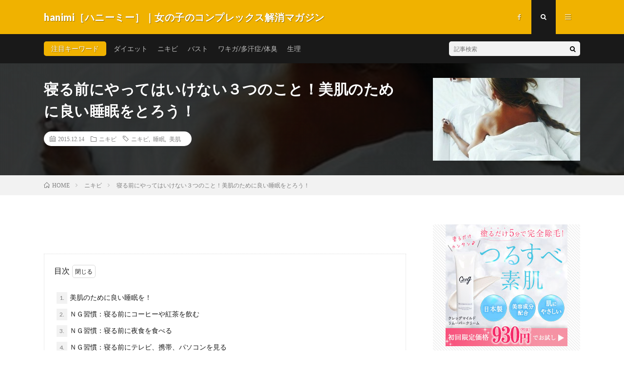

--- FILE ---
content_type: text/html; charset=UTF-8
request_url: https://hanimi.jp/2015/12/14/post-6282/
body_size: 9910
content:
<!DOCTYPE html>
<html lang="ja" prefix="og: http://ogp.me/ns#">
<head prefix="og: http://ogp.me/ns# fb: http://ogp.me/ns/fb# article: http://ogp.me/ns/article#">
<meta charset="UTF-8">
<title>寝る前にやってはいけない３つのこと！美肌のために良い睡眠をとろう！ │ hanimi［ハニーミー］｜女の子のコンプレックス解消マガジン</title>
<link rel='stylesheet' id='wp-block-library-css'  href='https://hanimi.jp/wp-includes/css/dist/block-library/style.min.css?ver=5.1.19' type='text/css' media='all' />
<script type='text/javascript' src='https://hanimi.jp/wp-includes/js/jquery/jquery.js?ver=1.12.4'></script>
<script type='text/javascript' src='https://hanimi.jp/wp-includes/js/jquery/jquery-migrate.min.js?ver=1.4.1'></script>
<script type='text/javascript' src='https://hanimi.jp/wp-content/themes/lionmedia-child/toc.js?ver=5.1.19'></script>
<link rel='https://api.w.org/' href='https://hanimi.jp/wp-json/' />
<link rel="canonical" href="https://hanimi.jp/2015/12/14/post-6282/" />
<link rel="alternate" type="application/json+oembed" href="https://hanimi.jp/wp-json/oembed/1.0/embed?url=https%3A%2F%2Fhanimi.jp%2F2015%2F12%2F14%2Fpost-6282%2F" />
<link rel="alternate" type="text/xml+oembed" href="https://hanimi.jp/wp-json/oembed/1.0/embed?url=https%3A%2F%2Fhanimi.jp%2F2015%2F12%2F14%2Fpost-6282%2F&#038;format=xml" />
   <script type="text/javascript">
   var _gaq = _gaq || [];
   _gaq.push(['_setAccount', 'UA-154826733-1']);
   _gaq.push(['_trackPageview']);
   (function() {
   var ga = document.createElement('script'); ga.type = 'text/javascript'; ga.async = true;
   ga.src = ('https:' == document.location.protocol ? 'https://ssl' : 'http://www') + '.google-analytics.com/ga.js';
   var s = document.getElementsByTagName('script')[0]; s.parentNode.insertBefore(ga, s);
   })();
   </script>
<link rel="stylesheet" href="https://hanimi.jp/wp-content/themes/lionmedia/style.css">
<link rel="stylesheet" href="https://hanimi.jp/wp-content/themes/lionmedia/css/content.css">
<link rel="stylesheet" href="https://hanimi.jp/wp-content/themes/lionmedia-child/style.css">
<link rel="stylesheet" href="https://hanimi.jp/wp-content/themes/lionmedia/css/icon.css">
<link rel="stylesheet" href="https://fonts.googleapis.com/css?family=Lato:400,700,900">
<meta http-equiv="X-UA-Compatible" content="IE=edge">
<meta name="viewport" content="width=device-width, initial-scale=1, shrink-to-fit=no">
<link rel="dns-prefetch" href="//www.google.com">
<link rel="dns-prefetch" href="//www.google-analytics.com">
<link rel="dns-prefetch" href="//fonts.googleapis.com">
<link rel="dns-prefetch" href="//fonts.gstatic.com">
<link rel="dns-prefetch" href="//pagead2.googlesyndication.com">
<link rel="dns-prefetch" href="//googleads.g.doubleclick.net">
<link rel="dns-prefetch" href="//www.gstatic.com">
<style type="text/css">
.c-user01 {color:#000 !important}
.bgc-user01 {background:#000 !important}
.hc-user01:hover {color:#000 !important}
.c-user02 {color:#000 !important}
.bgc-user02 {background:#000 !important}
.hc-user02:hover {color:#000 !important}
.c-user03 {color:#000 !important}
.bgc-user03 {background:#000 !important}
.hc-user03:hover {color:#000 !important}
.c-user04 {color:#000 !important}
.bgc-user04 {background:#000 !important}
.hc-user04:hover {color:#000 !important}
.c-user05 {color:#000 !important}
.bgc-user05 {background:#000 !important}
.hc-user05:hover {color:#000 !important}

.singleTitle {background-image:url("https://hanimi.jp/wp-content/uploads/2015/12/card_weheartit_209126085-480x410.jpg");}

.content h2{color:#191919;}
.content h2:first-letter{
	font-size:3.2rem;
	padding-bottom:5px;
	border-bottom:3px solid;
	color:#f0b200;
}
.content h3{
	padding:20px;
	color:#191919;
	border: 1px solid #E5E5E5;
	border-left: 5px solid #f0b200;
}
</style>
		<style type="text/css" id="wp-custom-css">
			p.lead {
	margin-top: -5%;
}

p.content_ln {
	margin-top: -5%;
}		</style>
		<meta property="og:site_name" content="hanimi［ハニーミー］｜女の子のコンプレックス解消マガジン" />
<meta property="og:type" content="article" />
<meta property="og:title" content="寝る前にやってはいけない３つのこと！美肌のために良い睡眠をとろう！" />
<meta property="og:description" content="" />
<meta property="og:url" content="https://hanimi.jp/2015/12/14/post-6282/" />
<meta property="og:image" content="https://hanimi.jp/wp-content/uploads/2015/12/card_weheartit_209126085-480x410.jpg" />
<meta name="twitter:card" content="summary" />
<meta property="fb:admins" content="hanimi.media" />



<!-- Global site tag (gtag.js) - Google Analytics -->
<script async src="https://www.googletagmanager.com/gtag/js?id=UA-68838088-1"></script>
<script>
  window.dataLayer = window.dataLayer || [];
  function gtag(){dataLayer.push(arguments);}
  gtag('js', new Date());

  gtag('config', 'UA-68838088-1');
</script>
	
</head>
<body class="t-dark">

  
  <!--l-header-->
  <header class="l-header">
    <div class="container">
      
      <div class="siteTitle">

              <p class="siteTitle__name  u-txtShdw">
          <a class="siteTitle__link" href="https://hanimi.jp">
            <span class="siteTitle__main">hanimi［ハニーミー］｜女の子のコンプレックス解消マガジン</span>
          </a>
          <span class="siteTitle__sub">hanimi［ハニーミー］は女の子が抱える不安やコンプレックスを解消・改善できるキュレーションマガジンです。バストや匂い、ニキビ・スキンケア・体系・生理など悩みがいっぱい。女の子の毎日を楽しく笑顔で過ごすことができるような情報サイトです。</span>
		</p>	        </div>
      
      <nav class="menuNavi">      
                <ul class="menuNavi__list">
		              <li class="menuNavi__item u-none-sp u-txtShdw"><a class="menuNavi__link icon-facebook" href="https://www.facebook.com/hanimi.media"></a></li>
		              <li class="menuNavi__item u-txtShdw"><span class="menuNavi__link menuNavi__link-current icon-search" id="menuNavi__search" onclick="toggle__search();"></span></li>
            <li class="menuNavi__item u-txtShdw"><span class="menuNavi__link icon-menu" id="menuNavi__menu" onclick="toggle__menu();"></span></li>
                  </ul>
      </nav>
      
    </div>
  </header>
  <!--/l-header-->
  
  <!--l-extra-->
        <div class="l-extra" id="extra__search">
      <div class="container">
        <div class="searchNavi">
                    <div class="searchNavi__title u-txtShdw">注目キーワード</div>
          <ul class="searchNavi__list">
                          <li class="searchNavi__item"><a class="searchNavi__link" href="https://hanimi.jp/?s=ダイエット">ダイエット</a></li>
                          <li class="searchNavi__item"><a class="searchNavi__link" href="https://hanimi.jp/?s=ニキビ">ニキビ</a></li>
                          <li class="searchNavi__item"><a class="searchNavi__link" href="https://hanimi.jp/?s=バスト">バスト</a></li>
                          <li class="searchNavi__item"><a class="searchNavi__link" href="https://hanimi.jp/?s=ワキガ/多汗症/体臭">ワキガ/多汗症/体臭</a></li>
                          <li class="searchNavi__item"><a class="searchNavi__link" href="https://hanimi.jp/?s=生理">生理</a></li>
			          </ul>
                    
                <div class="searchBox">
        <form class="searchBox__form" method="get" target="_top" action="https://hanimi.jp/" >
          <input class="searchBox__input" type="text" maxlength="50" name="s" placeholder="記事検索"><button class="searchBox__submit icon-search" type="submit" value="search"> </button>
        </form>
      </div>        </div>
      </div>
    </div>
        
    <div class="l-extraNone" id="extra__menu">
      <div class="container container-max">
        <nav class="globalNavi">
          <ul class="globalNavi__list">
          		    	                                    
                          <li class="menu-item u-none-pc"><a class="icon-facebook" href="https://www.facebook.com/hanimi.media"></a></li>
                        
                    </ul>
        </nav>
      </div>
    </div>
  <!--/l-extra-->


  <div class="singleTitle">
    <div class="container">
    
      <!-- タイトル -->
      <div class="singleTitle__heading">
        <h1 class="heading heading-singleTitle u-txtShdw">寝る前にやってはいけない３つのこと！美肌のために良い睡眠をとろう！</h1>        
        
        <ul class="dateList dateList-singleTitle">
          <li class="dateList__item icon-calendar">2015.12.14</li>
          <li class="dateList__item icon-folder"><a class="hc-rosepink" href="https://hanimi.jp/category/acne/" rel="category">ニキビ</a></li>
          <li class="dateList__item icon-tag"><a href="https://hanimi.jp/tag/%e3%83%8b%e3%82%ad%e3%83%93/" rel="tag">ニキビ</a>, <a href="https://hanimi.jp/tag/%e7%9d%a1%e7%9c%a0/" rel="tag">睡眠</a>, <a href="https://hanimi.jp/tag/%e7%be%8e%e8%82%8c/" rel="tag">美肌</a></li>        </ul>
        
        
        
      </div>
      <!-- /タイトル -->

      <!-- アイキャッチ -->
      <div class="eyecatch eyecatch-singleTitle">
        		  <img src="https://hanimi.jp/wp-content/uploads/2015/12/card_weheartit_209126085-480x410.jpg" alt="寝る前にやってはいけない３つのこと！美肌のために良い睡眠をとろう！" width="480" height="410" >
		  	      
      </div>
      <!-- /アイキャッチ -->

    </div>
  </div>
<div class="breadcrumb" ><div class="container" ><ul class="breadcrumb__list"><li class="breadcrumb__item" itemscope itemtype="http://data-vocabulary.org/Breadcrumb"><a href="https://hanimi.jp/" itemprop="url"><span class="icon-home" itemprop="title">HOME</span></a></li><li class="breadcrumb__item" itemscope itemtype="http://data-vocabulary.org/Breadcrumb"><a href="https://hanimi.jp/category/acne/" itemprop="url"><span itemprop="title">ニキビ</span></a></li><li class="breadcrumb__item">寝る前にやってはいけない３つのこと！美肌のために良い睡眠をとろう！</li></ul></div></div>
  <!-- l-wrapper -->
  <div class="l-wrapper">
	
    <!-- l-main -->
    <main class="l-main">
           
	        <!-- 記事上シェアボタン -->
        	  <!-- /記事上シェアボタン -->
	  
	        
            
      
	  
	        <article class="content">
	    
		
		
			<!-- 冒頭文 -->
			<p class="lead"></p>

			<div id="toc" class="outline"></div>

			<!-- 本文グループ -->

			
		<section id="sentence_1">
			<!-- 見出し -->
			<h2>美肌のために良い睡眠を！</h2>

			<!-- 画像 -->
						<p class="img-data"><img width="500" height="500" src="https://hanimi.jp/wp-content/uploads/2015/12/large-2019-04-05T000337.611.jpg" class="attachment-full size-full" alt="" /></p>
						
			<!-- 画像コメント -->
						<p class="img-comment" align="center">規則正しく深い眠りを！</p>
						
			<!-- 画像参照元 -->
						<p class="img-source">出典：<a href="http://weheartit.com " target="_blank">http://weheartit.com </a></p>
						
			
			 <!-- 本文 -->
			<div class="main_txt">私達の身体には、自然と体調を整える機能が備わっています。しかし、睡眠不足や睡眠の質が落ちると、この機能がうまく働かず、お肌もボロボロに！美肌のためには、睡眠の量ではなく、質をあげて本来身体が持つ整える力を発揮させてあげる必要があります。</p>
			
		</section>
		  
			
		<section id="sentence_2">
			<!-- 見出し -->
			<h2>ＮＧ習慣：寝る前にコーヒーや紅茶を飲む </h2>

			<!-- 画像 -->
						<p class="img-data"><img width="500" height="281" src="https://hanimi.jp/wp-content/uploads/2015/12/large-2019-04-05T000347.874.jpg" class="attachment-full size-full" alt="" /></p>
						
			<!-- 画像コメント -->
						<p class="img-comment" align="center">コーヒーの飲み過ぎ注意！</p>
						
			<!-- 画像参照元 -->
						<p class="img-source">出典：<a href="http://weheartit.com " target="_blank">http://weheartit.com </a></p>
						
			
			 <!-- 本文 -->
			<div class="main_txt">日中の眠気覚ましや、気分転換にコーヒーを飲んでいる方多いですよね。最近ではコンビニでも手軽に出来たてコーヒーが安く買えるようになったので、ついつい量が増えてないでしょうか？<br />
ご存知の通り、コーヒーや紅茶に含まれるカフェインには覚醒作用があります。そのため、寝る前に飲むと眠りが浅くなります。カフェインの持続時間は４～６時間と言われているので、夕方以降は避けたほうが良いでしょう。</p>
			
		</section>
		  
			
		<section id="sentence_3">
			<!-- 見出し -->
			<h2>ＮＧ習慣：寝る前に夜食を食べる</h2>

			<!-- 画像 -->
						<p class="img-data"><img width="500" height="671" src="https://hanimi.jp/wp-content/uploads/2015/12/large-2019-04-05T000357.938.jpg" class="attachment-full size-full" alt="" /></p>
						
			<!-- 画像コメント -->
						<p class="img-comment" align="center">寝る２～３時間前に食べ終わりましょう</p>
						
			<!-- 画像参照元 -->
						<p class="img-source">出典：<a href="http://weheartit.com " target="_blank">http://weheartit.com </a></p>
						
			
			 <!-- 本文 -->
			<div class="main_txt">食事をとると、血糖値が上がります。血糖値が上がると、身体を整える力の１つである成長ホルモンの分泌が妨げられます。血糖値は食後２～３時間で下がりますので、寝る２～３時間前までに食事を済ませておきましょう。</p>
			
		</section>
		  
			
		<section id="sentence_4">
			<!-- 見出し -->
			<h2>ＮＧ習慣：寝る前にテレビ、携帯、パソコンを見る</h2>

			<!-- 画像 -->
						<p class="img-data"><img width="500" height="375" src="https://hanimi.jp/wp-content/uploads/2015/12/large-2019-04-05T000407.765.jpg" class="attachment-full size-full" alt="" /></p>
						
			<!-- 画像コメント -->
						<p class="img-comment" align="center">明るい光を避ける！</p>
						
			<!-- 画像参照元 -->
						<p class="img-source">出典：<a href="http://weheartit.com " target="_blank">http://weheartit.com </a></p>
						
			
			 <!-- 本文 -->
			<div class="main_txt">ついつい遅くまでテレビを見たり、メールをしたりしてませんか？眠りを誘うホルモンであるメラトニンは、明るい光を浴びると分泌されません。自然な眠りに入るために、寝る前は光のトーンを下げてリラックスできる環境を整えてあげましょう。</p>
			
		</section>
		  
			


			 <!-- まとめ文 -->


			<!-- まとめ用画像参照元 -->
		  <section >
			<h2>まとめ</h2>
			  
			<!-- 画像 -->
									<p class="img-data"><img src="https://hanimi.jp/wp-content/uploads/2015/12/large-2019-04-05T000415.536.jpg" alt=""></p>
						 
			<!-- 画像コメント -->
									<p class="img-comment" align="center">良い睡眠でお肌の調子を整える！</p>
						 
									<p class="img-source">出典：<a href="http://weheartit.com " target="_blank">http://weheartit.com </a></p>
						
			  
			<p class="summary">ＮＧ習慣に当てはまるものありましたか？当てはまるものがあった方は、１つずつ改善して、より良い睡眠を取れるようにしていきましょう！</p>
			  
		  </section>
		  
		  		  
      </article>
	        
      
      
      
	        <!-- 記事下シェアボタン -->
        	  <!-- /記事下シェアボタン -->
	  


      

      
	        
            
      


      

	  
	        <!-- プロフィール -->
	  <aside class="profile">
	    <div class="profile__imgArea">
	      		  <img src="https://secure.gravatar.com/avatar/6aacdeb37ee038591c4b86a7e68fd106?s=96&#038;d=mm&#038;r=g" alt="ikumi" width="60" height="60" >
		  	        

	      <ul class="profile__list">
	  	    	      </ul>  
	    </div>
	    <div class="profile__contents">
	      <h2 class="profile__name">Author：ikumi            <span class="btn"><a class="btn__link btn__link-profile" href="https://hanimi.jp/author/ikumi/">投稿一覧</a></span>
          </h2>
	                <div class="profile__description"></div>
	    </div>
	  </aside>
      <!-- /プロフィール -->
	  	  


	  
	        <!-- 関連記事 -->
	  <aside class="related"><h2 class="heading heading-primary">関連する記事</h2><ul class="related__list">	      <li class="related__item">
	        <a class="related__imgLink" href="https://hanimi.jp/2016/01/28/post-5970/" title="お酒好きは要注意！？知らないと損するアルコールとニキビの関係について">
					      <img src="https://hanimi.jp/wp-content/uploads/2016/01/card_af9940076025l-s-150x150.jpg" alt="お酒好きは要注意！？知らないと損するアルコールとニキビの関係について" width="150" height="150" >
			  		    	        </a>
	        <h3 class="related__title">
	          <a href="https://hanimi.jp/2016/01/28/post-5970/">お酒好きは要注意！？知らないと損するアルコールとニキビの関係について</a>
	                        <span class="icon-calendar">2016.01.28</span>
              	        </h3>
	        <p class="related__contents">[…]</p>
	      </li>
	  		      <li class="related__item">
	        <a class="related__imgLink" href="https://hanimi.jp/2016/01/14/post-1855/" title="ニキビ肌を治すには女性ホルモンを味方につけろ♡">
					      <img src="https://hanimi.jp/wp-content/uploads/2016/01/card_thumb_lg___-5-150x150.jpg" alt="ニキビ肌を治すには女性ホルモンを味方につけろ♡" width="150" height="150" >
			  		    	        </a>
	        <h3 class="related__title">
	          <a href="https://hanimi.jp/2016/01/14/post-1855/">ニキビ肌を治すには女性ホルモンを味方につけろ♡</a>
	                        <span class="icon-calendar">2016.01.14</span>
              	        </h3>
	        <p class="related__contents">[…]</p>
	      </li>
	  		      <li class="related__item">
	        <a class="related__imgLink" href="https://hanimi.jp/2016/01/28/post-1674/" title="ニキビが出やすい人注目！その原因は男性ホルモンにあった！">
					      <img src="https://hanimi.jp/wp-content/uploads/2016/01/card_thumb_lg___-3-150x150.jpg" alt="ニキビが出やすい人注目！その原因は男性ホルモンにあった！" width="150" height="150" >
			  		    	        </a>
	        <h3 class="related__title">
	          <a href="https://hanimi.jp/2016/01/28/post-1674/">ニキビが出やすい人注目！その原因は男性ホルモンにあった！</a>
	                        <span class="icon-calendar">2016.01.28</span>
              	        </h3>
	        <p class="related__contents">[…]</p>
	      </li>
	  	</ul></aside>	        <!-- /関連記事 -->
	  	  


	  
	        <!-- コメント -->
              <!-- /コメント -->
	  	  

	  
	        <!-- PVカウンター -->
        	  <!-- /PVカウンター -->
	        
      
    </main>
    <!-- /l-main -->

    
	    <!-- l-sidebar -->
          <div class="l-sidebar">
	  
	          <aside class="widget"><div class="adWidget"><a href="https://musclecharge.jp/lp?u=MB04"><img src="https://hanimi.jp/wp-content/uploads/2019/06/250×250.jpg" alt="Creg マイルドリムーバークリーム"></a><h2 class="adWidget__title">Advertisement</h2></div></aside><aside class="widget">      <div class="searchBox">
        <form class="searchBox__form" method="get" target="_top" action="https://hanimi.jp/" >
          <input class="searchBox__input" type="text" maxlength="50" name="s" placeholder="記事検索"><button class="searchBox__submit icon-search" type="submit" value="search"> </button>
        </form>
      </div></aside><aside class="widget"><h2 class="heading heading-widget">最近の投稿</h2>            <ol class="imgListWidget">
                              
              <li class="imgListWidget__item">
                <a class="imgListWidget__borderBox" href="https://hanimi.jp/2019/04/25/post-106/" title="【ワキガ・多汗症】夏の臭いが気になるあなたへ〜 おすすめの臭い対策商品と対策法6つ"><span>
                                  <img width="150" height="150" src="https://hanimi.jp/wp-content/uploads/2019/04/KZ1796049_TP_V-150x150.jpg" class="attachment-thumbnail size-thumbnail wp-post-image" alt="" />                                </span></a>
                <h3 class="imgListWidget__title">
                  <a href="https://hanimi.jp/2019/04/25/post-106/">【ワキガ・多汗症】夏の臭いが気になるあなたへ〜 おすすめの臭い対策商品と対策法6つ</a>
                                  </h3>
              </li>
                              
              <li class="imgListWidget__item">
                <a class="imgListWidget__borderBox" href="https://hanimi.jp/2019/02/19/post-180/" title="ここまで進化している！お医者さんも推奨のカップルで使える話題の〇〇♪"><span>
                                  <img width="150" height="150" src="https://hanimi.jp/wp-content/uploads/2019/02/card_Sexual-150x150.jpg" class="attachment-thumbnail size-thumbnail wp-post-image" alt="" />                                </span></a>
                <h3 class="imgListWidget__title">
                  <a href="https://hanimi.jp/2019/02/19/post-180/">ここまで進化している！お医者さんも推奨のカップルで使える話題の〇〇♪</a>
                                  </h3>
              </li>
                              
              <li class="imgListWidget__item">
                <a class="imgListWidget__borderBox" href="https://hanimi.jp/2018/07/30/post-6447/" title="【食事deダイエット】夏痩せするならさっぱりヨーグルトで決まり♪食べるタイミングや＋αレシピをご紹介"><span>
                                  <img width="150" height="150" src="https://hanimi.jp/wp-content/uploads/2018/07/card_b175169d7e050a2403ad602c475cdd94_s-150x150.jpg" class="attachment-thumbnail size-thumbnail wp-post-image" alt="" />                                </span></a>
                <h3 class="imgListWidget__title">
                  <a href="https://hanimi.jp/2018/07/30/post-6447/">【食事deダイエット】夏痩せするならさっぱりヨーグルトで決まり♪食べるタイミングや＋αレシピをご紹介</a>
                                  </h3>
              </li>
                              
              <li class="imgListWidget__item">
                <a class="imgListWidget__borderBox" href="https://hanimi.jp/2018/07/20/post-6420/" title="【ワキガ・多汗症】夏の臭いが気になるあなたへ〜 おすすめの臭い対策商品と対策法6つ"><span>
                                  <img width="150" height="150" src="https://hanimi.jp/wp-content/uploads/2018/07/card_pretty-woman-1509956_640__3_-150x150.jpg" class="attachment-thumbnail size-thumbnail wp-post-image" alt="" />                                </span></a>
                <h3 class="imgListWidget__title">
                  <a href="https://hanimi.jp/2018/07/20/post-6420/">【ワキガ・多汗症】夏の臭いが気になるあなたへ〜 おすすめの臭い対策商品と対策法6つ</a>
                                  </h3>
              </li>
                              
              <li class="imgListWidget__item">
                <a class="imgListWidget__borderBox" href="https://hanimi.jp/2018/07/12/post-6463/" title="痛い・かゆい『頭皮ニキビ』薄毛の原因にもなる頭皮ニキビは4つのステップで改善"><span>
                                  <img width="150" height="150" src="https://hanimi.jp/wp-content/uploads/2018/07/card_woman-2212261_640-150x150.jpg" class="attachment-thumbnail size-thumbnail wp-post-image" alt="" />                                </span></a>
                <h3 class="imgListWidget__title">
                  <a href="https://hanimi.jp/2018/07/12/post-6463/">痛い・かゆい『頭皮ニキビ』薄毛の原因にもなる頭皮ニキビは4つのステップで改善</a>
                                  </h3>
              </li>
                          </ol>
            </aside><aside class="widget"><h2 class="heading heading-widget">最近のコメント</h2><ul id="recentcomments"></ul></aside><aside class="widget"><h2 class="heading heading-widget">アーカイブ</h2>		<ul>
				<li><a href='https://hanimi.jp/2019/04/'>2019年4月</a></li>
	<li><a href='https://hanimi.jp/2019/02/'>2019年2月</a></li>
	<li><a href='https://hanimi.jp/2018/07/'>2018年7月</a></li>
	<li><a href='https://hanimi.jp/2018/06/'>2018年6月</a></li>
	<li><a href='https://hanimi.jp/2018/05/'>2018年5月</a></li>
	<li><a href='https://hanimi.jp/2018/04/'>2018年4月</a></li>
	<li><a href='https://hanimi.jp/2018/03/'>2018年3月</a></li>
	<li><a href='https://hanimi.jp/2018/02/'>2018年2月</a></li>
	<li><a href='https://hanimi.jp/2018/01/'>2018年1月</a></li>
	<li><a href='https://hanimi.jp/2017/12/'>2017年12月</a></li>
	<li><a href='https://hanimi.jp/2017/10/'>2017年10月</a></li>
	<li><a href='https://hanimi.jp/2016/07/'>2016年7月</a></li>
	<li><a href='https://hanimi.jp/2016/06/'>2016年6月</a></li>
	<li><a href='https://hanimi.jp/2016/05/'>2016年5月</a></li>
	<li><a href='https://hanimi.jp/2016/04/'>2016年4月</a></li>
	<li><a href='https://hanimi.jp/2016/03/'>2016年3月</a></li>
	<li><a href='https://hanimi.jp/2016/02/'>2016年2月</a></li>
	<li><a href='https://hanimi.jp/2016/01/'>2016年1月</a></li>
	<li><a href='https://hanimi.jp/2015/12/'>2015年12月</a></li>
	<li><a href='https://hanimi.jp/2015/11/'>2015年11月</a></li>
	<li><a href='https://hanimi.jp/2015/02/'>2015年2月</a></li>
		</ul>
			</aside><aside class="widget"><h2 class="heading heading-widget">カテゴリー</h2>		<ul>
				<li class="cat-item cat-item-4"><a href="https://hanimi.jp/category/diet/" title="ダイエット全般に関する情報を発信！ダイエットに効果的な運動、食事、筋トレなど様々な方法を提案していきます。">ダイエット</a>
</li>
	<li class="cat-item cat-item-2"><a href="https://hanimi.jp/category/acne/" title="ニキビに関する悩みや治療方法、予防を目的とした情報発信をしています。顔ニキビだけでなく背中ニキビや部位の悩みもすっきり解決！">ニキビ</a>
</li>
	<li class="cat-item cat-item-3"><a href="https://hanimi.jp/category/bustup/" title="バストは女性の象徴！バストに関する情報を発信していきます。バストアップやバストケアの方法や食事、運動など様々な角度からお届け♪">バストアップ</a>
</li>
	<li class="cat-item cat-item-1"><a href="https://hanimi.jp/category/bodyodor/" title="女性・女の子にとって臭いは天敵！ワキガや多汗症に関する情報を発信しています！">ワキガ・多汗症</a>
</li>
	<li class="cat-item cat-item-9"><a href="https://hanimi.jp/category/%e6%80%a7/" >性</a>
</li>
	<li class="cat-item cat-item-5"><a href="https://hanimi.jp/category/menstruation/" title="生理に関する症状、悩み、周期など女性の悩みを解決できる情報を発信しています。">生理</a>
</li>
		</ul>
			</aside>	  	  
	      
    </div>

    <!-- /l-sidebar -->
	    
    
  </div>
  <!-- /l-wrapper -->
  
    <div class="categoryBox categoryBox-gray">

    <div class="container">
    
      <h2 class="heading heading-primary">
        <span class="heading__bg u-txtShdw bgc-rosepink">ニキビ</span>カテゴリの最新記事
      </h2>
      
      <ul class="categoryBox__list">
                        <li class="categoryBox__item">

          <div class="eyecatch eyecatch-archive">
            <a href="https://hanimi.jp/2018/07/12/post-6463/">
              		        <img src="https://hanimi.jp/wp-content/uploads/2018/07/card_woman-2212261_640-730x410.jpg" alt="痛い・かゆい『頭皮ニキビ』薄毛の原因にもなる頭皮ニキビは4つのステップで改善" width="730" height="410" >		                  </a>
          </div>
          
                    <ul class="dateList dateList-archive">
                        <li class="dateList__item icon-calendar">2018.07.12</li>
                                    <li class="dateList__item icon-tag"><a href="https://hanimi.jp/tag/%e4%bd%8d%e7%bd%ae/" rel="tag">位置</a><span>, </span><a href="https://hanimi.jp/tag/%e9%a0%ad%e7%9a%ae/" rel="tag">頭皮</a><span>, </span></li>
                      </ul>
                    
          <h2 class="heading heading-archive ">
            <a class="hc-rosepink" href="https://hanimi.jp/2018/07/12/post-6463/">痛い・かゆい『頭皮ニキビ』薄毛の原因にもなる頭皮ニキビは4つのステップで改善</a>
          </h2>

        </li>
                <li class="categoryBox__item">

          <div class="eyecatch eyecatch-archive">
            <a href="https://hanimi.jp/2018/06/15/post-6508/">
              		        <img src="https://hanimi.jp/wp-content/uploads/2018/06/card_girl-3420940_640-730x410.jpg" alt="夏に増える胸元ニキビ…原因解明＆対策法6つで肌見せコーデに自信が持てる季節にしよう♪" width="730" height="410" >		                  </a>
          </div>
          
                    <ul class="dateList dateList-archive">
                        <li class="dateList__item icon-calendar">2018.06.15</li>
                                    <li class="dateList__item icon-tag"><a href="https://hanimi.jp/tag/%e4%bd%8d%e7%bd%ae/" rel="tag">位置</a><span>, </span><a href="https://hanimi.jp/tag/%e8%83%b8%e5%85%83/" rel="tag">胸元</a><span>, </span></li>
                      </ul>
                    
          <h2 class="heading heading-archive ">
            <a class="hc-rosepink" href="https://hanimi.jp/2018/06/15/post-6508/">夏に増える胸元ニキビ…原因解明＆対策法6つで肌見せコーデに自信が持てる季節にしよう♪</a>
          </h2>

        </li>
                <li class="categoryBox__item">

          <div class="eyecatch eyecatch-archive">
            <a href="https://hanimi.jp/2018/04/26/post-6575/">
              		        <img src="https://hanimi.jp/wp-content/uploads/2018/04/card_130b02360a1cd85fec815497664fd272_s-730x410.jpg" alt="便秘の改善がニキビ予防の鍵！日常的＋簡単な『腸内環境＆免疫力の向上』方法4つ" width="730" height="410" >		                  </a>
          </div>
          
                    <ul class="dateList dateList-archive">
                        <li class="dateList__item icon-calendar">2018.04.26</li>
                                    <li class="dateList__item icon-tag"><a href="https://hanimi.jp/tag/%e4%ba%88%e9%98%b2/" rel="tag">予防</a><span>, </span><a href="https://hanimi.jp/tag/%e4%be%bf%e7%a7%98%e3%81%ae%e6%94%b9%e5%96%84/" rel="tag">便秘の改善</a><span>, </span><a href="https://hanimi.jp/tag/%e5%85%8d%e7%96%ab%e5%8a%9b%e3%81%ae%e5%90%91%e4%b8%8a/" rel="tag">免疫力の向上</a><span>, </span></li>
                      </ul>
                    
          <h2 class="heading heading-archive ">
            <a class="hc-rosepink" href="https://hanimi.jp/2018/04/26/post-6575/">便秘の改善がニキビ予防の鍵！日常的＋簡単な『腸内環境＆免疫力の向上』方法4つ</a>
          </h2>

        </li>
                <li class="categoryBox__item">

          <div class="eyecatch eyecatch-archive">
            <a href="https://hanimi.jp/2018/04/04/post-6628/">
              		        <img src="https://hanimi.jp/wp-content/uploads/2018/04/card_child-3031836_640-730x410.jpg" alt="ニキビができやすい肌質は体質遺伝なの？ターンオーバーを正常化してニキビに負けない肌へ！" width="730" height="410" >		                  </a>
          </div>
          
                    <ul class="dateList dateList-archive">
                        <li class="dateList__item icon-calendar">2018.04.04</li>
                                    <li class="dateList__item icon-tag"><a href="https://hanimi.jp/tag/%e4%bd%93%e8%b3%aa%e9%81%ba%e4%bc%9d/" rel="tag">体質遺伝</a><span>, </span><a href="https://hanimi.jp/tag/%e5%8e%9f%e5%9b%a0/" rel="tag">原因</a><span>, </span><a href="https://hanimi.jp/tag/%e8%82%8c%e8%b3%aa/" rel="tag">肌質</a><span>, </span></li>
                      </ul>
                    
          <h2 class="heading heading-archive ">
            <a class="hc-rosepink" href="https://hanimi.jp/2018/04/04/post-6628/">ニキビができやすい肌質は体質遺伝なの？ターンオーバーを正常化してニキビに負けない肌へ！</a>
          </h2>

        </li>
                <li class="categoryBox__item">

          <div class="eyecatch eyecatch-archive">
            <a href="https://hanimi.jp/2018/02/28/post-6681/">
              		        <img src="https://hanimi.jp/wp-content/uploads/2018/02/card_toner-906142_640-730x410.jpg" alt="ニキビ予防＆改善には“ビタミンC誘導体配合コスメ”が断然おすすめ！その驚きの効果とは？" width="730" height="410" >		                  </a>
          </div>
          
                    <ul class="dateList dateList-archive">
                        <li class="dateList__item icon-calendar">2018.02.28</li>
                                    <li class="dateList__item icon-tag"><a href="https://hanimi.jp/tag/%e3%83%93%e3%82%bf%e3%83%9f%e3%83%b3c%e8%aa%98%e5%b0%8e%e4%bd%93%e9%85%8d%e5%90%88%e3%82%b3%e3%82%b9%e3%83%a1/" rel="tag">ビタミンC誘導体配合コスメ</a><span>, </span><a href="https://hanimi.jp/tag/%e4%ba%88%e9%98%b2/" rel="tag">予防</a><span>, </span><a href="https://hanimi.jp/tag/%e5%8c%96%e7%b2%a7%e5%93%81/" rel="tag">化粧品</a><span>, </span></li>
                      </ul>
                    
          <h2 class="heading heading-archive ">
            <a class="hc-rosepink" href="https://hanimi.jp/2018/02/28/post-6681/">ニキビ予防＆改善には“ビタミンC誘導体配合コスメ”が断然おすすめ！その驚きの効果とは？</a>
          </h2>

        </li>
                <li class="categoryBox__item">

          <div class="eyecatch eyecatch-archive">
            <a href="https://hanimi.jp/2018/01/11/post-6694/">
              		        <img src="https://hanimi.jp/wp-content/uploads/2018/01/card_people-2563491_960_720-730x410.jpg" alt="乾燥する“冬”は大人ニキビが発生しやすい季節！○○で対策してニキビフリーの肌へ" width="730" height="410" >		                  </a>
          </div>
          
                    <ul class="dateList dateList-archive">
                        <li class="dateList__item icon-calendar">2018.01.11</li>
                                    <li class="dateList__item icon-tag"><a href="https://hanimi.jp/tag/%e4%b9%be%e7%87%a5/" rel="tag">乾燥</a><span>, </span><a href="https://hanimi.jp/tag/%e5%8e%9f%e5%9b%a0/" rel="tag">原因</a><span>, </span><a href="https://hanimi.jp/tag/%e5%ad%a3%e7%af%80/" rel="tag">季節</a><span>, </span></li>
                      </ul>
                    
          <h2 class="heading heading-archive ">
            <a class="hc-rosepink" href="https://hanimi.jp/2018/01/11/post-6694/">乾燥する“冬”は大人ニキビが発生しやすい季節！○○で対策してニキビフリーの肌へ</a>
          </h2>

        </li>
              </ul>
    </div>
  </div>
  


  <!-- schema -->
  <script type="application/ld+json">
  {
  "@context": "http://schema.org",
  "@type": "Article ",
  "mainEntityOfPage":{
	  "@type": "WebPage",
	  "@id": "https://hanimi.jp/2015/12/14/post-6282/"
  },
  "headline": "寝る前にやってはいけない３つのこと！美肌のために良い睡眠をとろう！",
  "image": {
	  "@type": "ImageObject",
	  "url": "https://hanimi.jp/wp-content/uploads/2018/01/card_people-2563491_960_720-730x410.jpg",
	  "height": "410",
	  "width": "730"
	    },
  "datePublished": "2015-12-14T00:02:39+0900",
  "dateModified": "2019-04-25T20:51:24+0900",
  "author": {
	  "@type": "Person",
	  "name": "ikumi"
  },
  "publisher": {
	  "@type": "Organization",
	  "name": "hanimi［ハニーミー］｜女の子のコンプレックス解消マガジン",
	  "logo": {
		  "@type": "ImageObject",
		  		    		    "url": "",
		    "width": "",
		    "height":""
		    		  	  }
  },
  "description": ""
  }
  </script>
  <!-- /schema -->


  <!--l-footer-->
  <footer class="l-footer">
    <div class="container">
      <div class="pagetop u-txtShdw"><a class="pagetop__link" href="#top">Back to Top</a></div>
      
                  <div class="widgetFoot">
        <div class="widgetFoot__contents">
                  <aside class="widget widget-foot"><h2 class="heading heading-footer">Calendar</h2><div id="calendar_wrap" class="calendar_wrap"><table id="wp-calendar">
	<caption>2015年12月</caption>
	<thead>
	<tr>
		<th scope="col" title="月曜日">月</th>
		<th scope="col" title="火曜日">火</th>
		<th scope="col" title="水曜日">水</th>
		<th scope="col" title="木曜日">木</th>
		<th scope="col" title="金曜日">金</th>
		<th scope="col" title="土曜日">土</th>
		<th scope="col" title="日曜日">日</th>
	</tr>
	</thead>

	<tfoot>
	<tr>
		<td colspan="3" id="prev"><a href="https://hanimi.jp/2015/11/">&laquo; 11月</a></td>
		<td class="pad">&nbsp;</td>
		<td colspan="3" id="next"><a href="https://hanimi.jp/2016/01/">1月 &raquo;</a></td>
	</tr>
	</tfoot>

	<tbody>
	<tr>
		<td colspan="1" class="pad">&nbsp;</td><td>1</td><td>2</td><td>3</td><td><a href="https://hanimi.jp/2015/12/04/" aria-label="2015年12月4日 に投稿を公開">4</a></td><td>5</td><td>6</td>
	</tr>
	<tr>
		<td>7</td><td>8</td><td><a href="https://hanimi.jp/2015/12/09/" aria-label="2015年12月9日 に投稿を公開">9</a></td><td><a href="https://hanimi.jp/2015/12/10/" aria-label="2015年12月10日 に投稿を公開">10</a></td><td>11</td><td>12</td><td>13</td>
	</tr>
	<tr>
		<td><a href="https://hanimi.jp/2015/12/14/" aria-label="2015年12月14日 に投稿を公開">14</a></td><td><a href="https://hanimi.jp/2015/12/15/" aria-label="2015年12月15日 に投稿を公開">15</a></td><td><a href="https://hanimi.jp/2015/12/16/" aria-label="2015年12月16日 に投稿を公開">16</a></td><td><a href="https://hanimi.jp/2015/12/17/" aria-label="2015年12月17日 に投稿を公開">17</a></td><td><a href="https://hanimi.jp/2015/12/18/" aria-label="2015年12月18日 に投稿を公開">18</a></td><td>19</td><td>20</td>
	</tr>
	<tr>
		<td><a href="https://hanimi.jp/2015/12/21/" aria-label="2015年12月21日 に投稿を公開">21</a></td><td><a href="https://hanimi.jp/2015/12/22/" aria-label="2015年12月22日 に投稿を公開">22</a></td><td>23</td><td><a href="https://hanimi.jp/2015/12/24/" aria-label="2015年12月24日 に投稿を公開">24</a></td><td><a href="https://hanimi.jp/2015/12/25/" aria-label="2015年12月25日 に投稿を公開">25</a></td><td>26</td><td>27</td>
	</tr>
	<tr>
		<td><a href="https://hanimi.jp/2015/12/28/" aria-label="2015年12月28日 に投稿を公開">28</a></td><td>29</td><td>30</td><td>31</td>
		<td class="pad" colspan="3">&nbsp;</td>
	</tr>
	</tbody>
	</table></div></aside>	            </div>
        
        <div class="widgetFoot__contents">
                  <aside class="widget widget-foot"><h2 class="heading heading-footer">Category</h2>		<ul>
				<li class="cat-item cat-item-4"><a href="https://hanimi.jp/category/diet/" title="ダイエット全般に関する情報を発信！ダイエットに効果的な運動、食事、筋トレなど様々な方法を提案していきます。">ダイエット</a>
</li>
	<li class="cat-item cat-item-2"><a href="https://hanimi.jp/category/acne/" title="ニキビに関する悩みや治療方法、予防を目的とした情報発信をしています。顔ニキビだけでなく背中ニキビや部位の悩みもすっきり解決！">ニキビ</a>
</li>
	<li class="cat-item cat-item-3"><a href="https://hanimi.jp/category/bustup/" title="バストは女性の象徴！バストに関する情報を発信していきます。バストアップやバストケアの方法や食事、運動など様々な角度からお届け♪">バストアップ</a>
</li>
	<li class="cat-item cat-item-1"><a href="https://hanimi.jp/category/bodyodor/" title="女性・女の子にとって臭いは天敵！ワキガや多汗症に関する情報を発信しています！">ワキガ・多汗症</a>
</li>
	<li class="cat-item cat-item-9"><a href="https://hanimi.jp/category/%e6%80%a7/" >性</a>
</li>
	<li class="cat-item cat-item-5"><a href="https://hanimi.jp/category/menstruation/" title="生理に関する症状、悩み、周期など女性の悩みを解決できる情報を発信しています。">生理</a>
</li>
		</ul>
			</aside>	            </div>
        
        <div class="widgetFoot__contents">
                  <aside class="widget widget-foot"><h2 class="heading heading-footer">Search</h2>      <div class="searchBox">
        <form class="searchBox__form" method="get" target="_top" action="https://hanimi.jp/" >
          <input class="searchBox__input" type="text" maxlength="50" name="s" placeholder="記事検索"><button class="searchBox__submit icon-search" type="submit" value="search"> </button>
        </form>
      </div></aside>	            </div>
      </div>
            
      <div class="copySns ">
        <div class="copySns__copy">
                      © Copyright 2026 <a class="copySns__copyLink" href="https://hanimi.jp">hanimi［ハニーミー］｜女の子のコンプレックス解消マガジン</a>.
          	      <span class="copySns__copyInfo">
		    hanimi［ハニーミー］｜女の子のコンプレックス解消マガジン by <a class="copySns__copyLink" href="http://fit-jp.com/" target="_blank">FIT-Web Create</a>. Powered by <a class="copySns__copyLink" href="https://wordpress.org/" target="_blank">WordPress</a>.
          </span>
        </div>
      
                        <ul class="copySns__list">
		              <li class="copySns__listItem"><a class="copySns__listLink icon-facebook" href="https://www.facebook.com/hanimi.media"></a></li>
		          </ul>
              
      </div>

    </div>     
  </footer>
  <!-- /l-footer -->

      <script type='text/javascript' src='https://hanimi.jp/wp-includes/js/wp-embed.min.js?ver=5.1.19'></script>
<script>
function toggle__search(){
	extra__search.className="l-extra";
	extra__menu.className="l-extraNone";
	menuNavi__search.className = "menuNavi__link menuNavi__link-current icon-search ";
	menuNavi__menu.className = "menuNavi__link icon-menu";
}

function toggle__menu(){
	extra__search.className="l-extraNone";
	extra__menu.className="l-extra";
	menuNavi__search.className = "menuNavi__link icon-search";
	menuNavi__menu.className = "menuNavi__link menuNavi__link-current icon-menu";
}
</script>  


</body>
</html>

--- FILE ---
content_type: text/css
request_url: https://hanimi.jp/wp-content/themes/lionmedia-child/style.css
body_size: 461
content:
@charset "UTF-8";
/*----------このエリアは削除すると正しく動作しない可能性があります----------

Theme Name:   LION MEDIA Child
Theme URI:    http://fit-jp.com/theme/
Description:  FIT(フィット) が制作するメディア用WordPressTHEME「LION MEDIA」の子テーマ
Author:       Kota Naito　@FIT(フィット)
Author URI:   http://fit-jp.com/about/
Template:     lionmedia
Version:      1.2
License:      GNU GENERAL PUBLIC LICENSE
License URI:  http://www.gnu.org/licenses/gpl.html

----------このエリアは削除すると正しく動作しない可能性があります----------*/


/*/////////////////////////////////////////////////
//下記ユーザーカスタマイズエリア
/////////////////////////////////////////////////*/

.content h2:first-child {
	margin-top:40px;
}
.content section .img-data, .content section .img-source {
	text-align:center;
}
.content section .img-source {
	margin-top:10px;
}
.content section .img-comment {
	margin-top:10px;
}
.content section .main_txt {
	margin-top:20px;
}